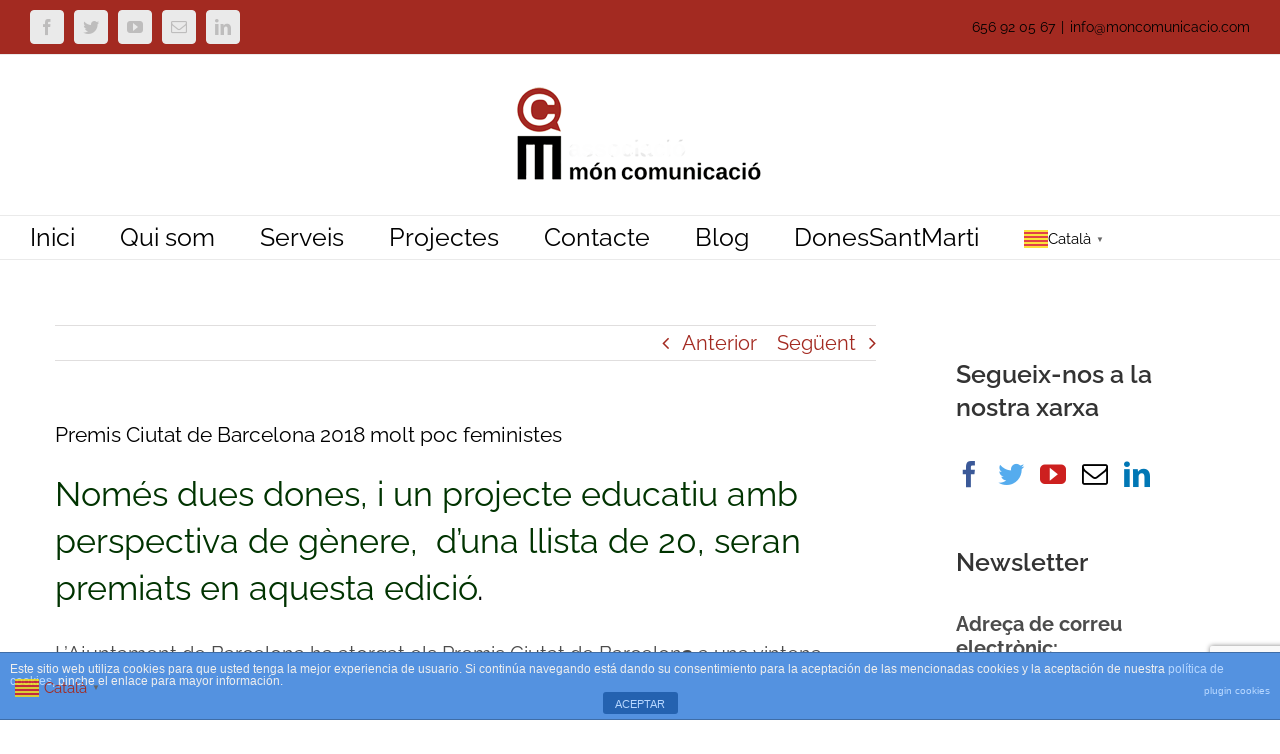

--- FILE ---
content_type: text/html; charset=utf-8
request_url: https://www.google.com/recaptcha/api2/anchor?ar=1&k=6LelD6AUAAAAANECNOM3UgCKM94Zn6kIVuF4Co0U&co=aHR0cHM6Ly9tb25jb211bmljYWNpby5jb206NDQz&hl=en&v=PoyoqOPhxBO7pBk68S4YbpHZ&size=invisible&anchor-ms=20000&execute-ms=30000&cb=wrehcha5y6ge
body_size: 48775
content:
<!DOCTYPE HTML><html dir="ltr" lang="en"><head><meta http-equiv="Content-Type" content="text/html; charset=UTF-8">
<meta http-equiv="X-UA-Compatible" content="IE=edge">
<title>reCAPTCHA</title>
<style type="text/css">
/* cyrillic-ext */
@font-face {
  font-family: 'Roboto';
  font-style: normal;
  font-weight: 400;
  font-stretch: 100%;
  src: url(//fonts.gstatic.com/s/roboto/v48/KFO7CnqEu92Fr1ME7kSn66aGLdTylUAMa3GUBHMdazTgWw.woff2) format('woff2');
  unicode-range: U+0460-052F, U+1C80-1C8A, U+20B4, U+2DE0-2DFF, U+A640-A69F, U+FE2E-FE2F;
}
/* cyrillic */
@font-face {
  font-family: 'Roboto';
  font-style: normal;
  font-weight: 400;
  font-stretch: 100%;
  src: url(//fonts.gstatic.com/s/roboto/v48/KFO7CnqEu92Fr1ME7kSn66aGLdTylUAMa3iUBHMdazTgWw.woff2) format('woff2');
  unicode-range: U+0301, U+0400-045F, U+0490-0491, U+04B0-04B1, U+2116;
}
/* greek-ext */
@font-face {
  font-family: 'Roboto';
  font-style: normal;
  font-weight: 400;
  font-stretch: 100%;
  src: url(//fonts.gstatic.com/s/roboto/v48/KFO7CnqEu92Fr1ME7kSn66aGLdTylUAMa3CUBHMdazTgWw.woff2) format('woff2');
  unicode-range: U+1F00-1FFF;
}
/* greek */
@font-face {
  font-family: 'Roboto';
  font-style: normal;
  font-weight: 400;
  font-stretch: 100%;
  src: url(//fonts.gstatic.com/s/roboto/v48/KFO7CnqEu92Fr1ME7kSn66aGLdTylUAMa3-UBHMdazTgWw.woff2) format('woff2');
  unicode-range: U+0370-0377, U+037A-037F, U+0384-038A, U+038C, U+038E-03A1, U+03A3-03FF;
}
/* math */
@font-face {
  font-family: 'Roboto';
  font-style: normal;
  font-weight: 400;
  font-stretch: 100%;
  src: url(//fonts.gstatic.com/s/roboto/v48/KFO7CnqEu92Fr1ME7kSn66aGLdTylUAMawCUBHMdazTgWw.woff2) format('woff2');
  unicode-range: U+0302-0303, U+0305, U+0307-0308, U+0310, U+0312, U+0315, U+031A, U+0326-0327, U+032C, U+032F-0330, U+0332-0333, U+0338, U+033A, U+0346, U+034D, U+0391-03A1, U+03A3-03A9, U+03B1-03C9, U+03D1, U+03D5-03D6, U+03F0-03F1, U+03F4-03F5, U+2016-2017, U+2034-2038, U+203C, U+2040, U+2043, U+2047, U+2050, U+2057, U+205F, U+2070-2071, U+2074-208E, U+2090-209C, U+20D0-20DC, U+20E1, U+20E5-20EF, U+2100-2112, U+2114-2115, U+2117-2121, U+2123-214F, U+2190, U+2192, U+2194-21AE, U+21B0-21E5, U+21F1-21F2, U+21F4-2211, U+2213-2214, U+2216-22FF, U+2308-230B, U+2310, U+2319, U+231C-2321, U+2336-237A, U+237C, U+2395, U+239B-23B7, U+23D0, U+23DC-23E1, U+2474-2475, U+25AF, U+25B3, U+25B7, U+25BD, U+25C1, U+25CA, U+25CC, U+25FB, U+266D-266F, U+27C0-27FF, U+2900-2AFF, U+2B0E-2B11, U+2B30-2B4C, U+2BFE, U+3030, U+FF5B, U+FF5D, U+1D400-1D7FF, U+1EE00-1EEFF;
}
/* symbols */
@font-face {
  font-family: 'Roboto';
  font-style: normal;
  font-weight: 400;
  font-stretch: 100%;
  src: url(//fonts.gstatic.com/s/roboto/v48/KFO7CnqEu92Fr1ME7kSn66aGLdTylUAMaxKUBHMdazTgWw.woff2) format('woff2');
  unicode-range: U+0001-000C, U+000E-001F, U+007F-009F, U+20DD-20E0, U+20E2-20E4, U+2150-218F, U+2190, U+2192, U+2194-2199, U+21AF, U+21E6-21F0, U+21F3, U+2218-2219, U+2299, U+22C4-22C6, U+2300-243F, U+2440-244A, U+2460-24FF, U+25A0-27BF, U+2800-28FF, U+2921-2922, U+2981, U+29BF, U+29EB, U+2B00-2BFF, U+4DC0-4DFF, U+FFF9-FFFB, U+10140-1018E, U+10190-1019C, U+101A0, U+101D0-101FD, U+102E0-102FB, U+10E60-10E7E, U+1D2C0-1D2D3, U+1D2E0-1D37F, U+1F000-1F0FF, U+1F100-1F1AD, U+1F1E6-1F1FF, U+1F30D-1F30F, U+1F315, U+1F31C, U+1F31E, U+1F320-1F32C, U+1F336, U+1F378, U+1F37D, U+1F382, U+1F393-1F39F, U+1F3A7-1F3A8, U+1F3AC-1F3AF, U+1F3C2, U+1F3C4-1F3C6, U+1F3CA-1F3CE, U+1F3D4-1F3E0, U+1F3ED, U+1F3F1-1F3F3, U+1F3F5-1F3F7, U+1F408, U+1F415, U+1F41F, U+1F426, U+1F43F, U+1F441-1F442, U+1F444, U+1F446-1F449, U+1F44C-1F44E, U+1F453, U+1F46A, U+1F47D, U+1F4A3, U+1F4B0, U+1F4B3, U+1F4B9, U+1F4BB, U+1F4BF, U+1F4C8-1F4CB, U+1F4D6, U+1F4DA, U+1F4DF, U+1F4E3-1F4E6, U+1F4EA-1F4ED, U+1F4F7, U+1F4F9-1F4FB, U+1F4FD-1F4FE, U+1F503, U+1F507-1F50B, U+1F50D, U+1F512-1F513, U+1F53E-1F54A, U+1F54F-1F5FA, U+1F610, U+1F650-1F67F, U+1F687, U+1F68D, U+1F691, U+1F694, U+1F698, U+1F6AD, U+1F6B2, U+1F6B9-1F6BA, U+1F6BC, U+1F6C6-1F6CF, U+1F6D3-1F6D7, U+1F6E0-1F6EA, U+1F6F0-1F6F3, U+1F6F7-1F6FC, U+1F700-1F7FF, U+1F800-1F80B, U+1F810-1F847, U+1F850-1F859, U+1F860-1F887, U+1F890-1F8AD, U+1F8B0-1F8BB, U+1F8C0-1F8C1, U+1F900-1F90B, U+1F93B, U+1F946, U+1F984, U+1F996, U+1F9E9, U+1FA00-1FA6F, U+1FA70-1FA7C, U+1FA80-1FA89, U+1FA8F-1FAC6, U+1FACE-1FADC, U+1FADF-1FAE9, U+1FAF0-1FAF8, U+1FB00-1FBFF;
}
/* vietnamese */
@font-face {
  font-family: 'Roboto';
  font-style: normal;
  font-weight: 400;
  font-stretch: 100%;
  src: url(//fonts.gstatic.com/s/roboto/v48/KFO7CnqEu92Fr1ME7kSn66aGLdTylUAMa3OUBHMdazTgWw.woff2) format('woff2');
  unicode-range: U+0102-0103, U+0110-0111, U+0128-0129, U+0168-0169, U+01A0-01A1, U+01AF-01B0, U+0300-0301, U+0303-0304, U+0308-0309, U+0323, U+0329, U+1EA0-1EF9, U+20AB;
}
/* latin-ext */
@font-face {
  font-family: 'Roboto';
  font-style: normal;
  font-weight: 400;
  font-stretch: 100%;
  src: url(//fonts.gstatic.com/s/roboto/v48/KFO7CnqEu92Fr1ME7kSn66aGLdTylUAMa3KUBHMdazTgWw.woff2) format('woff2');
  unicode-range: U+0100-02BA, U+02BD-02C5, U+02C7-02CC, U+02CE-02D7, U+02DD-02FF, U+0304, U+0308, U+0329, U+1D00-1DBF, U+1E00-1E9F, U+1EF2-1EFF, U+2020, U+20A0-20AB, U+20AD-20C0, U+2113, U+2C60-2C7F, U+A720-A7FF;
}
/* latin */
@font-face {
  font-family: 'Roboto';
  font-style: normal;
  font-weight: 400;
  font-stretch: 100%;
  src: url(//fonts.gstatic.com/s/roboto/v48/KFO7CnqEu92Fr1ME7kSn66aGLdTylUAMa3yUBHMdazQ.woff2) format('woff2');
  unicode-range: U+0000-00FF, U+0131, U+0152-0153, U+02BB-02BC, U+02C6, U+02DA, U+02DC, U+0304, U+0308, U+0329, U+2000-206F, U+20AC, U+2122, U+2191, U+2193, U+2212, U+2215, U+FEFF, U+FFFD;
}
/* cyrillic-ext */
@font-face {
  font-family: 'Roboto';
  font-style: normal;
  font-weight: 500;
  font-stretch: 100%;
  src: url(//fonts.gstatic.com/s/roboto/v48/KFO7CnqEu92Fr1ME7kSn66aGLdTylUAMa3GUBHMdazTgWw.woff2) format('woff2');
  unicode-range: U+0460-052F, U+1C80-1C8A, U+20B4, U+2DE0-2DFF, U+A640-A69F, U+FE2E-FE2F;
}
/* cyrillic */
@font-face {
  font-family: 'Roboto';
  font-style: normal;
  font-weight: 500;
  font-stretch: 100%;
  src: url(//fonts.gstatic.com/s/roboto/v48/KFO7CnqEu92Fr1ME7kSn66aGLdTylUAMa3iUBHMdazTgWw.woff2) format('woff2');
  unicode-range: U+0301, U+0400-045F, U+0490-0491, U+04B0-04B1, U+2116;
}
/* greek-ext */
@font-face {
  font-family: 'Roboto';
  font-style: normal;
  font-weight: 500;
  font-stretch: 100%;
  src: url(//fonts.gstatic.com/s/roboto/v48/KFO7CnqEu92Fr1ME7kSn66aGLdTylUAMa3CUBHMdazTgWw.woff2) format('woff2');
  unicode-range: U+1F00-1FFF;
}
/* greek */
@font-face {
  font-family: 'Roboto';
  font-style: normal;
  font-weight: 500;
  font-stretch: 100%;
  src: url(//fonts.gstatic.com/s/roboto/v48/KFO7CnqEu92Fr1ME7kSn66aGLdTylUAMa3-UBHMdazTgWw.woff2) format('woff2');
  unicode-range: U+0370-0377, U+037A-037F, U+0384-038A, U+038C, U+038E-03A1, U+03A3-03FF;
}
/* math */
@font-face {
  font-family: 'Roboto';
  font-style: normal;
  font-weight: 500;
  font-stretch: 100%;
  src: url(//fonts.gstatic.com/s/roboto/v48/KFO7CnqEu92Fr1ME7kSn66aGLdTylUAMawCUBHMdazTgWw.woff2) format('woff2');
  unicode-range: U+0302-0303, U+0305, U+0307-0308, U+0310, U+0312, U+0315, U+031A, U+0326-0327, U+032C, U+032F-0330, U+0332-0333, U+0338, U+033A, U+0346, U+034D, U+0391-03A1, U+03A3-03A9, U+03B1-03C9, U+03D1, U+03D5-03D6, U+03F0-03F1, U+03F4-03F5, U+2016-2017, U+2034-2038, U+203C, U+2040, U+2043, U+2047, U+2050, U+2057, U+205F, U+2070-2071, U+2074-208E, U+2090-209C, U+20D0-20DC, U+20E1, U+20E5-20EF, U+2100-2112, U+2114-2115, U+2117-2121, U+2123-214F, U+2190, U+2192, U+2194-21AE, U+21B0-21E5, U+21F1-21F2, U+21F4-2211, U+2213-2214, U+2216-22FF, U+2308-230B, U+2310, U+2319, U+231C-2321, U+2336-237A, U+237C, U+2395, U+239B-23B7, U+23D0, U+23DC-23E1, U+2474-2475, U+25AF, U+25B3, U+25B7, U+25BD, U+25C1, U+25CA, U+25CC, U+25FB, U+266D-266F, U+27C0-27FF, U+2900-2AFF, U+2B0E-2B11, U+2B30-2B4C, U+2BFE, U+3030, U+FF5B, U+FF5D, U+1D400-1D7FF, U+1EE00-1EEFF;
}
/* symbols */
@font-face {
  font-family: 'Roboto';
  font-style: normal;
  font-weight: 500;
  font-stretch: 100%;
  src: url(//fonts.gstatic.com/s/roboto/v48/KFO7CnqEu92Fr1ME7kSn66aGLdTylUAMaxKUBHMdazTgWw.woff2) format('woff2');
  unicode-range: U+0001-000C, U+000E-001F, U+007F-009F, U+20DD-20E0, U+20E2-20E4, U+2150-218F, U+2190, U+2192, U+2194-2199, U+21AF, U+21E6-21F0, U+21F3, U+2218-2219, U+2299, U+22C4-22C6, U+2300-243F, U+2440-244A, U+2460-24FF, U+25A0-27BF, U+2800-28FF, U+2921-2922, U+2981, U+29BF, U+29EB, U+2B00-2BFF, U+4DC0-4DFF, U+FFF9-FFFB, U+10140-1018E, U+10190-1019C, U+101A0, U+101D0-101FD, U+102E0-102FB, U+10E60-10E7E, U+1D2C0-1D2D3, U+1D2E0-1D37F, U+1F000-1F0FF, U+1F100-1F1AD, U+1F1E6-1F1FF, U+1F30D-1F30F, U+1F315, U+1F31C, U+1F31E, U+1F320-1F32C, U+1F336, U+1F378, U+1F37D, U+1F382, U+1F393-1F39F, U+1F3A7-1F3A8, U+1F3AC-1F3AF, U+1F3C2, U+1F3C4-1F3C6, U+1F3CA-1F3CE, U+1F3D4-1F3E0, U+1F3ED, U+1F3F1-1F3F3, U+1F3F5-1F3F7, U+1F408, U+1F415, U+1F41F, U+1F426, U+1F43F, U+1F441-1F442, U+1F444, U+1F446-1F449, U+1F44C-1F44E, U+1F453, U+1F46A, U+1F47D, U+1F4A3, U+1F4B0, U+1F4B3, U+1F4B9, U+1F4BB, U+1F4BF, U+1F4C8-1F4CB, U+1F4D6, U+1F4DA, U+1F4DF, U+1F4E3-1F4E6, U+1F4EA-1F4ED, U+1F4F7, U+1F4F9-1F4FB, U+1F4FD-1F4FE, U+1F503, U+1F507-1F50B, U+1F50D, U+1F512-1F513, U+1F53E-1F54A, U+1F54F-1F5FA, U+1F610, U+1F650-1F67F, U+1F687, U+1F68D, U+1F691, U+1F694, U+1F698, U+1F6AD, U+1F6B2, U+1F6B9-1F6BA, U+1F6BC, U+1F6C6-1F6CF, U+1F6D3-1F6D7, U+1F6E0-1F6EA, U+1F6F0-1F6F3, U+1F6F7-1F6FC, U+1F700-1F7FF, U+1F800-1F80B, U+1F810-1F847, U+1F850-1F859, U+1F860-1F887, U+1F890-1F8AD, U+1F8B0-1F8BB, U+1F8C0-1F8C1, U+1F900-1F90B, U+1F93B, U+1F946, U+1F984, U+1F996, U+1F9E9, U+1FA00-1FA6F, U+1FA70-1FA7C, U+1FA80-1FA89, U+1FA8F-1FAC6, U+1FACE-1FADC, U+1FADF-1FAE9, U+1FAF0-1FAF8, U+1FB00-1FBFF;
}
/* vietnamese */
@font-face {
  font-family: 'Roboto';
  font-style: normal;
  font-weight: 500;
  font-stretch: 100%;
  src: url(//fonts.gstatic.com/s/roboto/v48/KFO7CnqEu92Fr1ME7kSn66aGLdTylUAMa3OUBHMdazTgWw.woff2) format('woff2');
  unicode-range: U+0102-0103, U+0110-0111, U+0128-0129, U+0168-0169, U+01A0-01A1, U+01AF-01B0, U+0300-0301, U+0303-0304, U+0308-0309, U+0323, U+0329, U+1EA0-1EF9, U+20AB;
}
/* latin-ext */
@font-face {
  font-family: 'Roboto';
  font-style: normal;
  font-weight: 500;
  font-stretch: 100%;
  src: url(//fonts.gstatic.com/s/roboto/v48/KFO7CnqEu92Fr1ME7kSn66aGLdTylUAMa3KUBHMdazTgWw.woff2) format('woff2');
  unicode-range: U+0100-02BA, U+02BD-02C5, U+02C7-02CC, U+02CE-02D7, U+02DD-02FF, U+0304, U+0308, U+0329, U+1D00-1DBF, U+1E00-1E9F, U+1EF2-1EFF, U+2020, U+20A0-20AB, U+20AD-20C0, U+2113, U+2C60-2C7F, U+A720-A7FF;
}
/* latin */
@font-face {
  font-family: 'Roboto';
  font-style: normal;
  font-weight: 500;
  font-stretch: 100%;
  src: url(//fonts.gstatic.com/s/roboto/v48/KFO7CnqEu92Fr1ME7kSn66aGLdTylUAMa3yUBHMdazQ.woff2) format('woff2');
  unicode-range: U+0000-00FF, U+0131, U+0152-0153, U+02BB-02BC, U+02C6, U+02DA, U+02DC, U+0304, U+0308, U+0329, U+2000-206F, U+20AC, U+2122, U+2191, U+2193, U+2212, U+2215, U+FEFF, U+FFFD;
}
/* cyrillic-ext */
@font-face {
  font-family: 'Roboto';
  font-style: normal;
  font-weight: 900;
  font-stretch: 100%;
  src: url(//fonts.gstatic.com/s/roboto/v48/KFO7CnqEu92Fr1ME7kSn66aGLdTylUAMa3GUBHMdazTgWw.woff2) format('woff2');
  unicode-range: U+0460-052F, U+1C80-1C8A, U+20B4, U+2DE0-2DFF, U+A640-A69F, U+FE2E-FE2F;
}
/* cyrillic */
@font-face {
  font-family: 'Roboto';
  font-style: normal;
  font-weight: 900;
  font-stretch: 100%;
  src: url(//fonts.gstatic.com/s/roboto/v48/KFO7CnqEu92Fr1ME7kSn66aGLdTylUAMa3iUBHMdazTgWw.woff2) format('woff2');
  unicode-range: U+0301, U+0400-045F, U+0490-0491, U+04B0-04B1, U+2116;
}
/* greek-ext */
@font-face {
  font-family: 'Roboto';
  font-style: normal;
  font-weight: 900;
  font-stretch: 100%;
  src: url(//fonts.gstatic.com/s/roboto/v48/KFO7CnqEu92Fr1ME7kSn66aGLdTylUAMa3CUBHMdazTgWw.woff2) format('woff2');
  unicode-range: U+1F00-1FFF;
}
/* greek */
@font-face {
  font-family: 'Roboto';
  font-style: normal;
  font-weight: 900;
  font-stretch: 100%;
  src: url(//fonts.gstatic.com/s/roboto/v48/KFO7CnqEu92Fr1ME7kSn66aGLdTylUAMa3-UBHMdazTgWw.woff2) format('woff2');
  unicode-range: U+0370-0377, U+037A-037F, U+0384-038A, U+038C, U+038E-03A1, U+03A3-03FF;
}
/* math */
@font-face {
  font-family: 'Roboto';
  font-style: normal;
  font-weight: 900;
  font-stretch: 100%;
  src: url(//fonts.gstatic.com/s/roboto/v48/KFO7CnqEu92Fr1ME7kSn66aGLdTylUAMawCUBHMdazTgWw.woff2) format('woff2');
  unicode-range: U+0302-0303, U+0305, U+0307-0308, U+0310, U+0312, U+0315, U+031A, U+0326-0327, U+032C, U+032F-0330, U+0332-0333, U+0338, U+033A, U+0346, U+034D, U+0391-03A1, U+03A3-03A9, U+03B1-03C9, U+03D1, U+03D5-03D6, U+03F0-03F1, U+03F4-03F5, U+2016-2017, U+2034-2038, U+203C, U+2040, U+2043, U+2047, U+2050, U+2057, U+205F, U+2070-2071, U+2074-208E, U+2090-209C, U+20D0-20DC, U+20E1, U+20E5-20EF, U+2100-2112, U+2114-2115, U+2117-2121, U+2123-214F, U+2190, U+2192, U+2194-21AE, U+21B0-21E5, U+21F1-21F2, U+21F4-2211, U+2213-2214, U+2216-22FF, U+2308-230B, U+2310, U+2319, U+231C-2321, U+2336-237A, U+237C, U+2395, U+239B-23B7, U+23D0, U+23DC-23E1, U+2474-2475, U+25AF, U+25B3, U+25B7, U+25BD, U+25C1, U+25CA, U+25CC, U+25FB, U+266D-266F, U+27C0-27FF, U+2900-2AFF, U+2B0E-2B11, U+2B30-2B4C, U+2BFE, U+3030, U+FF5B, U+FF5D, U+1D400-1D7FF, U+1EE00-1EEFF;
}
/* symbols */
@font-face {
  font-family: 'Roboto';
  font-style: normal;
  font-weight: 900;
  font-stretch: 100%;
  src: url(//fonts.gstatic.com/s/roboto/v48/KFO7CnqEu92Fr1ME7kSn66aGLdTylUAMaxKUBHMdazTgWw.woff2) format('woff2');
  unicode-range: U+0001-000C, U+000E-001F, U+007F-009F, U+20DD-20E0, U+20E2-20E4, U+2150-218F, U+2190, U+2192, U+2194-2199, U+21AF, U+21E6-21F0, U+21F3, U+2218-2219, U+2299, U+22C4-22C6, U+2300-243F, U+2440-244A, U+2460-24FF, U+25A0-27BF, U+2800-28FF, U+2921-2922, U+2981, U+29BF, U+29EB, U+2B00-2BFF, U+4DC0-4DFF, U+FFF9-FFFB, U+10140-1018E, U+10190-1019C, U+101A0, U+101D0-101FD, U+102E0-102FB, U+10E60-10E7E, U+1D2C0-1D2D3, U+1D2E0-1D37F, U+1F000-1F0FF, U+1F100-1F1AD, U+1F1E6-1F1FF, U+1F30D-1F30F, U+1F315, U+1F31C, U+1F31E, U+1F320-1F32C, U+1F336, U+1F378, U+1F37D, U+1F382, U+1F393-1F39F, U+1F3A7-1F3A8, U+1F3AC-1F3AF, U+1F3C2, U+1F3C4-1F3C6, U+1F3CA-1F3CE, U+1F3D4-1F3E0, U+1F3ED, U+1F3F1-1F3F3, U+1F3F5-1F3F7, U+1F408, U+1F415, U+1F41F, U+1F426, U+1F43F, U+1F441-1F442, U+1F444, U+1F446-1F449, U+1F44C-1F44E, U+1F453, U+1F46A, U+1F47D, U+1F4A3, U+1F4B0, U+1F4B3, U+1F4B9, U+1F4BB, U+1F4BF, U+1F4C8-1F4CB, U+1F4D6, U+1F4DA, U+1F4DF, U+1F4E3-1F4E6, U+1F4EA-1F4ED, U+1F4F7, U+1F4F9-1F4FB, U+1F4FD-1F4FE, U+1F503, U+1F507-1F50B, U+1F50D, U+1F512-1F513, U+1F53E-1F54A, U+1F54F-1F5FA, U+1F610, U+1F650-1F67F, U+1F687, U+1F68D, U+1F691, U+1F694, U+1F698, U+1F6AD, U+1F6B2, U+1F6B9-1F6BA, U+1F6BC, U+1F6C6-1F6CF, U+1F6D3-1F6D7, U+1F6E0-1F6EA, U+1F6F0-1F6F3, U+1F6F7-1F6FC, U+1F700-1F7FF, U+1F800-1F80B, U+1F810-1F847, U+1F850-1F859, U+1F860-1F887, U+1F890-1F8AD, U+1F8B0-1F8BB, U+1F8C0-1F8C1, U+1F900-1F90B, U+1F93B, U+1F946, U+1F984, U+1F996, U+1F9E9, U+1FA00-1FA6F, U+1FA70-1FA7C, U+1FA80-1FA89, U+1FA8F-1FAC6, U+1FACE-1FADC, U+1FADF-1FAE9, U+1FAF0-1FAF8, U+1FB00-1FBFF;
}
/* vietnamese */
@font-face {
  font-family: 'Roboto';
  font-style: normal;
  font-weight: 900;
  font-stretch: 100%;
  src: url(//fonts.gstatic.com/s/roboto/v48/KFO7CnqEu92Fr1ME7kSn66aGLdTylUAMa3OUBHMdazTgWw.woff2) format('woff2');
  unicode-range: U+0102-0103, U+0110-0111, U+0128-0129, U+0168-0169, U+01A0-01A1, U+01AF-01B0, U+0300-0301, U+0303-0304, U+0308-0309, U+0323, U+0329, U+1EA0-1EF9, U+20AB;
}
/* latin-ext */
@font-face {
  font-family: 'Roboto';
  font-style: normal;
  font-weight: 900;
  font-stretch: 100%;
  src: url(//fonts.gstatic.com/s/roboto/v48/KFO7CnqEu92Fr1ME7kSn66aGLdTylUAMa3KUBHMdazTgWw.woff2) format('woff2');
  unicode-range: U+0100-02BA, U+02BD-02C5, U+02C7-02CC, U+02CE-02D7, U+02DD-02FF, U+0304, U+0308, U+0329, U+1D00-1DBF, U+1E00-1E9F, U+1EF2-1EFF, U+2020, U+20A0-20AB, U+20AD-20C0, U+2113, U+2C60-2C7F, U+A720-A7FF;
}
/* latin */
@font-face {
  font-family: 'Roboto';
  font-style: normal;
  font-weight: 900;
  font-stretch: 100%;
  src: url(//fonts.gstatic.com/s/roboto/v48/KFO7CnqEu92Fr1ME7kSn66aGLdTylUAMa3yUBHMdazQ.woff2) format('woff2');
  unicode-range: U+0000-00FF, U+0131, U+0152-0153, U+02BB-02BC, U+02C6, U+02DA, U+02DC, U+0304, U+0308, U+0329, U+2000-206F, U+20AC, U+2122, U+2191, U+2193, U+2212, U+2215, U+FEFF, U+FFFD;
}

</style>
<link rel="stylesheet" type="text/css" href="https://www.gstatic.com/recaptcha/releases/PoyoqOPhxBO7pBk68S4YbpHZ/styles__ltr.css">
<script nonce="KaeHPVQ-CagknFG8IfezeA" type="text/javascript">window['__recaptcha_api'] = 'https://www.google.com/recaptcha/api2/';</script>
<script type="text/javascript" src="https://www.gstatic.com/recaptcha/releases/PoyoqOPhxBO7pBk68S4YbpHZ/recaptcha__en.js" nonce="KaeHPVQ-CagknFG8IfezeA">
      
    </script></head>
<body><div id="rc-anchor-alert" class="rc-anchor-alert"></div>
<input type="hidden" id="recaptcha-token" value="[base64]">
<script type="text/javascript" nonce="KaeHPVQ-CagknFG8IfezeA">
      recaptcha.anchor.Main.init("[\x22ainput\x22,[\x22bgdata\x22,\x22\x22,\[base64]/[base64]/[base64]/bmV3IHJbeF0oY1swXSk6RT09Mj9uZXcgclt4XShjWzBdLGNbMV0pOkU9PTM/bmV3IHJbeF0oY1swXSxjWzFdLGNbMl0pOkU9PTQ/[base64]/[base64]/[base64]/[base64]/[base64]/[base64]/[base64]/[base64]\x22,\[base64]\x22,\x22w75hwqfDlsOaS8OXw5rDisOyYMOvd8O8Y8KwwpXDrHDDrCUDWh8fwpXCl8K/J8Kbw4zCi8KmOE4RR11VNMO/d0jDlsOTAH7Ck1sDRMKIwpHDpsOFw65qe8K4A8KXwqEOw7wbTzTCqsOVw6rCnMK8SBodw7oRw47ChcKUVcKeJcOlT8K/[base64]/DnlVNW8Kzw5nDhcOfBcK4w59lG0E4HcO/wp/CugTDpD7ChsOoeUNswp4NwpZjXcKsegzCosOOw77CpCvCp0pBw6PDjknDrB7CgRVFwpvDr8OowpcGw6kFXcKyKGrClsKAAMOhwrHDqQkQwqPDisKBARIcRMOhMFwNQMOlX3XDl8KZw4vDrGtGDwoOw4vCgMOZw4RVwpnDnlrCkCh/w7zCrBlQwrgEZiUlY1XCk8K/w6rClcKuw7IIHDHCpxRqwolhKsKbc8K1wrTCkBQFQyrCi27DkGcJw6kLw5nDqCtDSHtRD8Kww4pMw6towrIYw7fDrSDCrSnChsKKwq/DlQI/ZsKjwoHDjxkBVsO7w47DjMKHw6vDom/CgVNUc8OfFcKnGMKLw4fDn8K9NRl4wpzCtsO/dm4HKcKRFwHCvWgswoRCUWlCaMOhT2nDk03CtcOoFsOVeSLClFIWecKscsKFw4LCrlZWRcOSwpLCiMKew6fDnhhzw6JwD8O8w44XPXfDox1gGXJLw7smwpQVaMOuKjdTbcKqfUfDj0g1WsOyw6Mkw4HCocOdZsKow4TDgMKywrsrBTvCm8K2wrDCql/CvGgIwrI8w7diw57DjmrCpMOdHcKrw6I8BMKpZcKdwql4FcOXw4dbw77Dt8Knw7DCvxDCsURuVMOTw780LjrCjMKZKMKgQMOMXjENIWLCn8OmWTQtfMOaaMOkw5p+OEbDtnUgMCR8wrRNw7wzfcKDYcOGw4vDhj/CiHxNQHrDnBbDvMK2OsKZfxIuw5o5cRvCpVBuwr4gw7nDp8KGChXCmGfDvMKod8K6bcOuw4gZccOmDMKHTGfCvwFKKcOhwr/[base64]/CtzYqw6U6KifDqMKJwprDl8KDwqLDmhJHw5HCrMO5MMO4w6dow4IJG8KWw7pTPMKCwqzDqUDCo8KRw6HCoi8oMcOLwrB4CQDDqMK7NG7Dr8O/OVlRXyrDkWPCqFZ1w7UdeMKAZ8O3w4/CocKaKXPDlsOswqHDv8KUw7dew6RrR8K1wo/CvsK2wpvDkxHCoMOeAA5yElHDusOSw6E5PTlLwoLDhGMrX8KMw69NZcK2WhTCpnXCmDvDvhBKVG3CusOywq0SHMOyCRLCjMKEE296w47DoMKawoXDmmPDo1oMw5okW8KyP8KdTR9NwpjDslPCm8OrEnHDmWFvwrvDucKGwqApO8O+XVrCl8OwaVjCrHVAR8Ond8K/wqHChMKVWsKBbcKWCXIpwo/CssK5wo3Dl8K9ICPDucOrw5FzB8KOw7jDqMKkw7dmE0/CrsKZE0odfAzCmMOrw57Cl8K/Gxhxb8O1IMKWwoYFwoZEI3DDo8O3wqMTwpPCl3zDkWPDt8OTX8KKZRA/[base64]/Cp0hkKcKUDsKhWsOHBMOARcOxw4MpJ11LFxfCjcOLTi/DkMKQw73DvjvCvsOIw4pWfynDkUXCgFdTwq8qVsKba8OMwpNcCVIjRMOkwqleCcKUTTHDqgvDnQEHIT8aZMKSwppSUsKbwoBjwrlBw7rCrn5Xwo59STXDt8ODSMOPHArDtzlbJmPDkVXCqsOJfcOuYBYkRVHDu8ONwrDDgwrCsQMbwo/ClgrClMKbw4jDtMObFsOZw5/Ds8KkQgQPP8Ouw5fDuXwowqjDuU3DtcKmG1/[base64]/CqyJmZcKfwqfCkcOIw7NZwqrDgTnDkH9dDzsRZWHDq8KOw6VFQ2MZwq7DssKWw4jCoEnDmsOkRkAbwrvDnEByA8KQwpXCpsODLsKmFsOYwpnDuEgDHn/[base64]/DhG3DulTDvBLDjSvChELDlRM1UHfDmz0ZRQdGF8KBOS/Dh8O9wqHDpsKWwpZCwoc6wrTDpRLCtklFN8KQIA9vcgnDjMKkKxrDo8OWw6zDlDBDOUjCkMKtwp5tf8Kaw4E/[base64]/CrMK1FMOkw4nCiMKmME1owpANMB9sw54Gw5fDlsKTwoDCkS7CsMOpw6AJXcKBVGvCoMKUQ2lxw6XClRzCjsOqEsKtcAZCKQXDkMO/w6zDoUrCkiLDrsOiwrhAC8OiwqHClBfDjhk8w7AwUcOtw6fDpMO2w7/CgsOJWiDDg8OaFSDCtjt0PMKHwrUILUNfOyM6w4Vvw6cecXY+wr7Do8O/MVvCnR00UsOkQUXDu8KPfMOcwocqKHTDt8KXcW/Cm8K8GE0zJMOdCMKYR8KUw43ClcKSwohLXMKXGsOGwpdeM2PDrcOfenLCu2FOw6MOwrNCHj7CkEt7wpoLcgLCtifCmsOuwqobw61YBsKjKMKqUMOpSsOYw4zDs8Oqw6rCvGFFw4IhKG1tUQcvKsKQW8KPFsKXWsOldQUOw6UZwp/CscOZQ8OgecOrwrBFHcKUwqgiw5rDiMO5wr9awrkYwqjDmBMORzDDkcO5ecKvwqDDk8KQNMOle8OLLWTDksK1w7fCiE5RwqbDksKZKMOvw7w2IcOUw5/CpRpdIXEtwq0xa0/DnXNMw5PCjMKKwrIEwqnDs8OiwrPCmMKSS27CoC3Cti/DhsKpw6ZENcKpfsKhw7R+EzrCrFHCpUQSwq9dHRjCm8KZw4jDrQhzCDpzwq1Ewrt+wr5qPC7Du0fDtWp2wqhlw4UQw419w7XDrXXDm8KnwpDDvMKuVQ89w4zDhxXDtcKVwqTCiDnCvFAufE51w5nCqT/DsB5WAsO+V8Khw68SHsOXw4zClsKVGsOcCHYnLyYsEcKCY8K5wqp4KWHCjMOpwoUCLSI4w6gHeTXCpDfDvFo9w7fDuMKfNyrCiRMobcOyecO/w7LDmgcXw4ZVw57Cozd2LcOfwo7CgMOmwrnDi8KTwopXYMKfwoQrwqvDpjxaeUI7LMKowpbCrsOqwpzCgcOCF21dIXlBVcKWwpVJwrVkwoTDr8O9w6DCh3dPw41twpzDqsOEw7bCj8KZARw/wo9LTxoiw67DphhlwptzwoHDncKWwp9KM1QtacOuwrB0wpgUbBJVYsORw6MXegtgawrDnjbDjBwlw6DCr27DnsOCDU1BZMKSwoXDlTLCtRl7BhvDkMOMwogWwqJkHsK4w5vDnsOWwofDjcO9wp/ChsKIC8OZwrXCuy3CqcKBwr4UcsKtNXBYwonCvMOIw77CpyzDgF9Qw5vCqnMLwqUZw4rDhcK9LQfCgMKYw5dIwp/DmEk9TUnDiX3DncOww5DCh8KjS8Kvw6JzR8Oyw6jCocKvZj/[base64]/ecKZbEvCiU7DkMKqw4UNHWYgTHlow5tCwowywofDjsKNw6LDiQPDqiEOF8KQw5Z5GxjCk8O7wpB9Cy5jwpApcsKvXgLCrR5tw5rCqxTCv1NmSnMPRWDDjDlwwpXDtsOpfCFEFsODwr9weMKrw6LDtk4nSFYcVcOUa8Kowo/[base64]/CuMKHJ8K6LsOCwpkABsKlN8KBw7MrfMK0w77DucO4ZEchwqlbDsOTwqlUw5B4wrTDjiTCmVTDo8Kpw6LCocKFwpTClxHDjsKXw7TCucOEacO4BHsCO1UzNUDClGcnw73CuXvCpsOVJiIDbMKWaSXDvD/CvTjDrMOHHMKZfxTDjsKJfgTCrMO2CMO+Q0/Ci2LDhAXCszF+QcKpwqMkw5rCh8Ktw7/[base64]/CpTBHGcKDTF1SBV/CgsOTwo9VworCqsKAfXLChQhAIsO0w6IDw701w7Y5wqjDs8KfMl3DjsKkw6nCkhLCi8O6XsKzwoQzw77DplvDq8K3LsOGHF5iKMKcwoXDumpMTcKeXsOFw6NUVsOyAjAfPsK0CsOfw4vCmBMfLEksw5/DncO5RUfCrMKWw5fDpRnDuVzDthDCuhILwofCucK+w5rDtTUyMmtdwrhqesKBwpoGwrbDpR7DsRXCp350T2DCmsK2w4rDs8OFSynDvF7CqmHDuwzCi8KxXMKAIsOxwoRuNMKAw4Rca8Ouwo01U8K0wpFEXilIWG/Dq8OPVyrDlyzDpWLChQvDhBEydcKwb1dOw4PCusOzw4lGw64PGMK4dW7DsSjDjsO3w4VpWgDDmsOqwrBiTsODwqbCtcKdYsOMw5bClxgJw4nDjWEkf8OtwrnCu8KJHcKVEMKOw4AiXMOew5h/YsK/wrXDsRXDgsKwK1vDo8K/[base64]/[base64]/[base64]/[base64]/Dqi11w5jDssKPNAbDgsKYwrQTIVvDtDhWw7UowoLCuFcxUMKoYWo2wqlZFMOYwrddwoYdQsKabMKrw7ZDLVTDr1HCucOWIsKsKsOQF8KXw7vCncKwwqg+w4fDq1Mrw7bDqj/Cs3dRw4EZLsORKnzCm8KkwrzDg8OuacKtcsKVMW1rw7AiwooMFMO3w6/DpEfDgyRRFMKQAMKjw7XCr8KUwprDvsK9wqzCscKcbMOrMhgzd8KzLU/[base64]/wqowSyTDgiwFwoXDo38NVMKNa8KRUkfCmcOSO8ObfMK9woFew7DCh1HCisKnCMKmJ8OLwpQnasOMw6xHwoLCnsKZLnQ+fMO9w6dFWcO+RVjDlMKgwpRDQ8KEw5/Cgh3DtQ80w6p3wqJXe8OfesKROhTCh11jd8O8wojDkMKcw4jDtcKEw4LDsg7CrX/Co8KFwrXChcOcwq/Cuy7Cn8K1FcKYZFTDocOywqHDkMOvw6vDhcO6w64WKcK8wpZ6QyQDwoYPwo4oJcKqw5bDt2zDt8KZw7XCjsOyOVpXwpE/wqfCr8KLwoEqF8KGMXXDg8OZwpzCgcOvwozCtSPDvULCmMO1w4nDtsOhw54YwrdiYMOLwr0fwp0PTcOjwoNNA8KEw4MaT8OFwpdww64ww7HCkVXCsCfDoFvCp8OdasKqw5dyw6/DlsO2J8OqPBIxCsK5cxhWScOEM8KDeMO1PcOBwr7DlG7DnsKAw4nChzHDoD5QdhvCqnUXwrNIw7A6wp7CgwfCthvDlMOJTMOPwqZgwojDiMKXw6XDolxoZsKSP8KBw7LDpcOneE41LwTDiy0Xwo/[base64]/CjgjCn8KcLsOvwqfDrw8LUkY2wpzDisKGw5fDqMOIw5DCssK4fAZ/w6rDvF3DsMOuwq5yTHLCvMOQXSNhwr3Do8K4w4QUw57CrTN3w7IMwqw3X13DiyQBw7LDh8KtEsKlw5IdOSFzIDXDvMKTGlfCl8OiBk1ewrTCjXFGw5TDncObV8OXw6zDscO0S35yJsOvw6A6XsOOcUomI8Obw5XCjcOawrfDs8KoKcKUwrspBsK3w4/CmgnDjsOzYXLCmCUcwqRcwpzCscOuwoJyaE3DjsOzOzpLOlxDwpLDj01uw6jCpsKEV8OhNVlfw7UyEcKUw4zCksO0wpHCp8O0REFIPyBBA1s0wqPDunNGYcOOwrgjwp5tGMKJCsKZGMKsw6LDrMKONsOywr/Cl8Krw7wMw6Mlw7AqbcKUYxtHw6LDj8OUwo7Cv8OCwqPDmV7CpDXDvMOxwrxIwrjCusKxbcKiwq1XXcKAw7rCkTsSXsKsw6ACwq0Gw53Dl8Klwr58M8KHU8K2wq3DvAnCt3PDvlR/RyUNXVTCtcKQAsOWWmFCFm/DkSFRBi0Dw40UZQfDrCpNfQbChHJXwoMrwqxGF8OwZsOswqHDq8OdbcKfw4NgDwYjOsKZw73DoMOEwp5vw7Enw6rDgsKha8OOwro8FsO7w7k3wqjCvMOHw5BMGsKsK8OgJ8O1w51bwqlZw5BVwrTCghQRw7XCi8Oaw7NFBcK5AgPClcK1fyDCtFrDv8O/wrjDly9+w7TClMOrUMOSWMODwqoOG31lw5nDoMOzw5w1N1PDksKhwrjCt0Q/w5nDh8OgVHjDksOEOR7Dr8KKAjjCvQkgwrnCrgbDulZRw71LVcKmN2lmwoTDgMKtw6rDrMOQw4XDu2EIH8Knw43Ds8K3KU5cw7bDlmNBw63Dm1JSw7fDmcObLEjDmWjCrMK1K1x9w6bCm8Osw7QDwprCmcOZwppgwqnCmMKBDQ5Bfw0NMMO+w7DCtFUqw4FSQA/DssKsYsOhHcKkWRtlw4TDnAEEw6/DkmjDrMK1w5FzfcK8wrtTa8OldMKrw79Uw6XDkMKsByTCtsK9wq7Dj8KYwrrDosOYZQxGw44MaijDksOpw6bDu8Kww7LCpsKrwpHCsTbCmXVHwpjCp8KpGRAFejbDnmdpw4bCnsKOwoPCrn/[base64]/CksOiAQ1HwrDDpB5vw60Sw7tvwqtYVGotwocXw4Rnfw9kUmXDrUTDhcOsdhlNwo8WQS/CnikgfMKHHcOyw5LCiBPCu8KUwoLCgsO/WsOAYDrDjW1Swq7DmVPDo8KHw4oPw4/CpsK1HgrCrAwow5bDhxhKRgnDosOYwo8uw6nDujwdEcKVw6s1wrPDsMKowrjDrFE+wpTCpsOlw7IswqIBKcOMw4rCg8O8FMOoEsKWwoDCrcKjw7BXw7rCmcKWwoxQVcK+OsOkN8OZw5zCuWzCp8OMNHvDmn7CpHIuw5/ClMKEJsKkwql5woxpOmIPw405A8KWwpMYIy10woQywqPCkF3Ct8KrPFoww6HCtRxUL8OOwrHDlMObw6fDp3LDl8OCYDJawo/[base64]/[base64]/XMKWJMOiCMKoGWkJwq8XEcOqVEDDu3fChVPCusOseD3Cjl/[base64]/QUwMLMKVw67Ds8OdIMOlNsOuwrwYLsKMw4vCssKjURx3w7jDsztRVztGw4nCp8KTHMOBfzjCoHVcw59/ZxHDuMOnw41rJmNlBcK1wp8fcsOWDsOCwpU1w4JfZBHCuHhgw5rCtcKbOUAxw5g4w7IpdMKmwqDCjFnDh8KdSsOewrfDtSp4f0TDhsOCwojDunfDu1hlw7VlJzLDncKewqphSsOOPcOkC1VHwpDDgWAjw4pmUE/CiMOMLGBnwrV3w6LDpMORwpc0w63CtcOqZsO/[base64]/BMOlwoTDksO/wpTCujHDsFJlSEDDtMKMVl5Qwr/CuMKfwpRJw7nCi8OzwqTCkFMQU3kzwpQDwpzCjTENw6QYwpgjw5jDjsOYXMKrNsOFwrPCqMOcwqLCkGVEw5TCqsORRSwTLcOBCCDDvw/[base64]/wosgwpFyEMK9wp8WwqnDhGl1wqzCvGg1wqTCrg96ScODw5/DkcKtwrzCpg5/[base64]/DqBLDhSHChTPDt2XDlURPw77DpBjDp8KkHnk1dcKlwpAewqUBw4nCigpnw65iLcKRZjjCrsKgMsOzXXrCsjLDpFUFGTMoXMOMMsOCw7suw50ZN8Oawp3DrUNYIhLDn8Kkwo1XAMOMBTrDmsOhwp/CmMKcwogawr1lXCRMAELDjxnCnnrCk3zClMKpP8OkecOWVWjDjcOcDHvDhCYwYhnDkMOJEsOqwpxQNn0jFcOXacOow7cWbsKCw6zChnkSBh3CnAZPwrQwwofClErDig1Lw7ZBw5/CikLCncKeTMKIwo7ChihowpPDtEpGQcKFcWYawqlSw4YmwoFGwr1HZsOuYsO/[base64]/cB1Uw53CpsO/w4jCisKdw4tww7DDjSMYwrTCjMOIw6HCs8KCXgNeR8OdT2XDgsKjPMORbRrCoj5tw4PCs8OBwp3DkMOQw55QZMObIj3Dh8Oew6Azw47CrT/DtsKRR8KYfMOzRcKrAk16wowVWMO5cDLDjcOiWGHCg2rCgW0UVcO/[base64]/DgcKHw7p8w53CmTjDkFPCuj3ColJYwonDhsOOw50hCcOtw7jCosK6w6U1V8K3wpfCg8K9V8OAS8ONw6IDNDxAw5PDpULDlcKoc8Olw44rwoJvGsK8XsONwqobw6hwUEvDiDxyw4fCuhkPw7csYiTDlcKxw5PDp3/Cjho2aMOeTH/CvMOuwpHDs8KkwrnDtgAFZsKKw58ZYDfDjsOGwpRYbB4zw57DjMKwPsO9wph/[base64]/WWrCuMKawrMywqHCjsK1TsKwwqXCtMOSwoUWRMKOwpYtSSLDjwEHY8K1w7jDosOow7A8XWTDgi7DpMOEU3rCmjVcaMKgDkXDj8Owf8OdAcO1woZcEcO8w5jCgMOywqXDrzV/FhnDnyAsw7FJw7hXHcOmwofDsMO1w4F6w6DDpgU9w4TDnsKtwrzCpUYzwqZnwoFdO8Ktw6XCrwDCsgDCjcOFYMOJw4rDvcKwVcOMw6nCocKnwro8wq8SX0DDu8KdTgZbwqbCqsOjwp3DgMKtwoFXwo/Dn8O1wr8Mw5XCmcOHw6TCtsOxTkocWXrCmMOgJ8KZJx3CsyRoLn/Cs1hjw43CkHLClMOEwq9/woQEeVk4S8Kfw5MHLXB4wo/CjhILw5HDq8OXWSdRwoI5w5nDvMO8RcORw4XDljwMw53DpcKkKSzCgsKew5DClQwbK3Z8w7NzLsK2CQPCsAHCs8KFccKXXsK/wrrDsFLCu8OoWcKgwqvDs8KgOsObwrVlw5vDjytjL8Kkw69AYzHCuWXCksKbw7HDrcKmw755wpfDhQB/PcOdwqJUwqRnw5Qvw57CicKiAcOTwrHDqMKlCEQ1TijDoFJnJsKXwrEfdDYdY0fDtAfDlcKRw7IJMMKfw7E3ScOlw5vDqMKeW8K1w6hpwoRrwq/CukfCiCfDt8OfIsKwW8KJworDtUtoa1EbwrLCmcOSfsOuwrMkHcOnY3TCvsKcw5/DjDzCl8K0wonCg8OqCcOuWBF9RMKFOQ0Bw5RSw7DDmzRKwpNEw49DWgPDlcKWw6NsP8OSwovClg16XcOcw6DDolfCiy8vw7ZHwrAICMONcWoowqfDhcOSE2ZAw7dBw43Cqj8fw4jCrgtFLQ/[base64]/[base64]/w7bDpVd0Sh/[base64]/CtRRGwocxwpx7w7ZZUVvCm8KTwrZjTRx7dlsee2xoacOSXV8dwoBwwq7CpMKrw4c4FW56w4FAI2RXwozDpMO0CRfCiltcLcKmQ0ptIsODw5zDn8K/wrwTF8OfbAM1RcK0XsOvw5s6fsKHFGbCmcKhw6fDv8OwGcKqUSbCncO1w5zDumPCosKzwqIgw5QIwqzDhMKWw6IIPClQScK+w41hw4HCsxJlwoQ/VsK8w50LwqUhOsOhe8K6w4bDlMK2b8KOwq4gwqzDs8O7YR8ZAsOqHgLCocKvwrdfwpkWwpwWw6vCvcOyUcK5woPCssKbwp1iT3TDo8Krw7TCh8KqCQZmw6bCssKXO1/DuMOfwqfDosOhwrPCt8Oww4JNwp/CisKWf8OpbMODBifDk0nDjMKLZzbChcOuwrfDrMKtP0gBOVAbw69twpRpw4tvwroEFWvCqGXDinnCsDo0ScO3ECQxwq0XwoLClxjCtsO2wohIf8KjCwzChxzDnMK+d0rDh0/Ctxl2ZcOTR3MIQ1DDmsO1w4QLwrETecO3w4DCsk/CmcOcw5oiw77CuSLDuxliNjfCiHYIdsO+LsKofMKVecOEKMKAQjvCvsO7JsKtw57Cj8K0GMKowqRnKGDDoGjDgx/Dj8OMw71vcWrCjBzDn1M0wrwGw5VNw4UCdnN2w6o1JcOvwopFwohZQmzCr8OZwqzDoMOtw7NBflnDpk9rPcOoGcKrw7c+w6nCt8OfN8KCw5DCsHnCoiTCpm7DpxTDjMK/V0nDmy80JVzCvsK0wpDCpsKcw7zCh8O/wqTCgxJPSHt/wrbDsA93E1MZHHUZQMOKwo7DkhoXwpfDiWhMwpVaScKYM8OXwqXCncObfBrDh8KTAFs8wrHDt8OVeQ0Iw4d2XcOIwonDr8OHw6MxwpNZwp3Cm8KLNMO1IiY6KMOxwrInwrPCrsK4YMOiwpXDkWbDgsKbQsO/T8KXw5dfw77Dl3JUw4HDksOqw73Dk13CpMOJXsK3HkNhERQxWzNjw6d2XMOcGsOUwpPCvcO7w4zDtAjDpcKxC0rCo1/CvcOhwoFrDGUZwqN+woMcw5LCpsOnwp7DpcKTdcOLDGdGw7UPwqFew4M4w5nDusO2Tz/Ct8KLW0fCgQDDrRnCgsOAwrLCuMOHfMKsUcOBw5o2NsOROsKew5ArJ1PDhV/DssODw7vDhV4eGcKpw6MYSWEMTyUpw6LChVfDoEAiMkbDh2bCmMOqw6XDlsOKw7rCl0twwonDoF/Ds8Oqw7jDjXwWwq56ccOewozDkxoxwofCtMKsw6JfwqHCuGjDhlvDl0XCusOJw5zDhmDDksOXTMKLfnjDjMK7H8KnHjtWc8KYZMOLw4/CisOpdsKCw7DClcKkQsOFw7x6w4vCjcKMw4ZOLE3CvcOQw4pYXsOifXXDt8OlUTDCrhF0ZMO6ATnDlhEPN8KkF8O+McKqVXVtACNFw77Dn2VfwrsbcMK6w7jDjMO0wqhGwqlZw5rCosKYDsKew4l3VF/[base64]/Cj8KVwrg+wqJ/[base64]/OcKcw4h/AxTCpMOOFxNvcCBVWjpjNMOPPifDsQ3Dr18BwpfDkVBQwplHw7PDlV3CjQxhJ07DmsOcfj/Do0cLw6zDsRzCvcKAS8KDPjxdw4rDoRHCmVdnw6TCqsOFCsKQEsOVwq7CvMODfHNrDm7CkcK2IQXDvcKSPcKnRcOJaD/CowVLwqHDnj3ChnvDsiFDwqDDjMKGwpvDjUFQRsKCw7MvcwkAwp90w6ENBMOOw5sVwpUEBC9/wrZhTsKYw77DssOlw64KCsKKw67Dq8OGwpJ+FzPCqcO8acK+bT/[base64]/DncONw5pOeg/DhVxrKVfDs8KKa3xXw7zCqMKmDE5yasKPZUfDpMKlWU7DtcKhw6FbL0ZZF8OvOsKSCA5EMlrCg3nCkj8bw4rDjcKKwo9rVgDCpnN+GsKww5zCum/CqTzDmsOaVcKWwohCFcKxAi9OwqZlXcO1Eyc5woPCu1xtTT1nwqnDk3ohwoEwwr8eUmQgaMO/w5NDw4tBU8KNw7xCBsKbLMOgai7Do8KBfi9CwrrCs8OjVCk4HwrCqcOFw4RtKyIbw5VNwq7DqsKrKMO2w5sxwpbDugbDhMK5wrnDpMO/QsKaQcO+w4LDjMKaS8K7c8KVwobDmRjDiErCsVB3PzLDusObwpXCjS/[base64]/Cl8KOwpPClRQVw5dfwrYsNMOww4YNWB/DpG0Ab2B/CsKPw6bCsy90QwQgwqrCrcKFCsO/[base64]/Dr0F7w7TCuTbDvifDp8OVwptoX2HCs8KcQDtfwooRwoMew73DisKFeQhOwrTCp8Kww50dTyHDg8O3w5DCu01tw4rCk8KyEDJUUcOOPMO+w4HDqhPDicO/wp/CscO4PcOeR8O/JMKbw5rDrWXDqHBAwqvCtRlofANYwoYKUWMfw7vChGfDt8KCMcKMbsO4SMKQwonCk8KDOcOowqLCjsKPQ8OFw7/Cg8KnHRTCli3DsHjDjDYlXSMhwqLDgAXCq8OPw4bCkcOlwr1hKcKLwoxnCGtYwrduw4MOwrvDggcwwqPCvSwlPsORwoHCqsKnT1PCt8OMM8KAKMKtOFMIMmvDqMKYdMKDwph/w67Cix8swrwww4/Cu8K6RW1kQR0kw6DDnivCuE/CsHjChsO0IcKmwqjDgDbDisKSaBzDi15Sw4YhA8KIwqPDh8OJIcOzwo3ChsOoLFXCg0/CkDbCplvDmBoiw7A+XcOjbMKHwpcQXcKTw67CvMKww7NIFlbDmcKEA0BiccO3P8OjTTzCnGjClMO1w40HLx7CkQplw5QBFsOjKnd2wrjCisOWKcKpworCqgVFVMKud18gX8KJdC/DhsKVSXXDh8KLwqxgWcKaw7LDo8OGMWIqcDjDh04US8KGSRrCpsKKw6DDl8OoScKhw4tnfsK2f8KzCnYuABbDiiR5w6YEw43DgcO8JcO/fcKIbCZ1ezvChiAHworCoGnDsntAUEMtw49bQcKhw6VcUwrCqcOWfsKYb8OhN8KRamBDbi3DvlXDu8OkXcK/OcOawrrCpFTCvcORWhY7AFXCo8KGfQ4/[base64]/Cu1w3wpfDtV0sFRMYMMO4J8KoeW8fw5DDinplw4zCrBZADsOCZSjDtMOEwot7wpxzwrF2w4jCkMKsw77DvBXCkhNlw4twEcOgVVPCpsOTHMOsDgDDuwcHw7XCtFHCicObw47CuFNMHCDDpsKzw5tsdMKBwpdqwq/DiRbDmjwcw4Iew5siwpfDoy1Mw54PMsK9UAJGdgDDm8O9OjrCpcO9wrViwot9wq3ClsOGw74pVcOxw6BGWwfDnMK+w4YzwoUFX8OCwokbD8O4wobCqk/Dp0DCicODwqhweX0qw4V1T8K9NGYfwrkAMMKQwojCpmpYPcKaXMKVeMK9S8O3MTHDtWzDisKuScKGD0Jjw7N8JxDDksKkwq0Tb8KbPMO9w5XDvwfClUzDnyx5IsKBEcKfwprDsF7CnTdrbT7DoxInwrxww7l5w6PCrWDDh8OmJD/Dl8OzwqhHHsK+wp7Du3LDvMOKwrgOw6hZV8KmIcOxPsKhOcK8HcO+LX7CtUbCiMOCw6HDuivChjg5w544NEPCs8K0w77Do8KjNkjDjkDDgcKpw7/[base64]/w4vDk8Kow5Z3w5bCjcOJC8OHRsKlIcKNC3hWwoPDhh7Cmw7DoynCll/CucKRC8OgfigELU9oNsO6w4FjwpN/UcKJwofDtjwNK2Y4w63CvUAEQArDoDUjwoLDnioMB8OlNMOswrnCmX9PwqMjw7/[base64]/DusOgwqRzclMSw5AsX1zCl8KwVRs4aFtNcU1FZwNsw65wwpTDsRN3w6gkw7k2wpUdw5A1w4tnwokYw53CtDLCuhlPw63DoUJKBUAaW3EQwpV8KnAMTm/[base64]/MDIgwp0owoVtcDbDrgzDucOTw458w7LDnWAsw7MPwqxpZVzCjcKqw4c2woQWwpcJw453w5R8wpM2dUUVwqPCpQ/[base64]/w6TDo8Kvw4Ypwq7DlUXCh2nCqiDDvnp2MAnCiMKJw69+AcK4PFV+w6ISw60QwqbDpw8NFMOQw4vDgsOvwoHDn8KgNMKUHsOaDcOYN8KlPsKlw5nCkMOjSsKwYGFNwr/CssO7OsKQW8K/bGbDswnCkcOOwpDDqcOPJDNxw47DqcOCwq0iw6nCo8OswqTDg8KZCn/[base64]/CpsK9UGnCpsOkZwY/N1YFw7vDlsKzecK1aALCsMOAMzFrYn0/w70fXcK0wr7CpsOOwo5WX8O/OFcVwpbCsRxZbsK9wpXCgFkWbDBKw43DqsOmcMODwqXCsSV7O8KkGVnCsnPDp3Amw4x3M8OIc8Krw4LDoSrCnU8dMcKqw7NNZsOswrrDvMK5wohcBl0gwp/CqMO5QA9HSCLDkQUNMMO1KsKjegBtw57CoBrDm8KoYMK3XcK4JMKJUcKSLcOLwoF8wrpeDS7DphQBD0/DtgnDhCcDwqUvDSJPWiIIGy/[base64]/[base64]/wroGw5DCszcVHcK/[base64]/w7pcVcKqaW98wqJwM8KBw5bDoBQbA09BbR0Sw4bDosKvw5oabMKtFBUXfjIuIcKRJwUBMQFaVlcKwpQYe8Obw5F0wqnCkcObwo5sRRsWPsOKw7wmwq/Dn8OGHsO0fcOAwozCr8KNMQsbwpnCoMOXPcKcQsKMwojCtcOIw65+T1EefsOpWw94AnkqwrXCvMOoKxZ5dlVxDcKbw4hQwrhqw7YKwoYQwrDClWYsVsKWw4IFB8OmwrfCn1EQw7/DpmbDrsK6aF7CkcOpSjgtw7Fww48hw4xvccKIUsO3DU7CqcOnMcKQciIBBcOkwqYrwp9YDcO9e1Q4wofCt040BMKvBlTDkUDDgsKnw7XCj1sZfcK9McK9Iy/DocOoNWLCncOkX1LCo8K4a0HDpMK7CwTCgAnDtEDCjRLDi1HDgj8pwpzCkMK/[base64]/CsyXDhsK3w5XCrWsJw6stw7FfZ8OjwovDsMKDGsK8wol1w4xYw5wrfRIjF1fCnk/Dr2XDqMO/LsO1BzQTw4NqOMKxaghAw5PDoMKbR0zCkMKIAnpWS8Ked8O9NVLCsloYw55cPXLDiFsNFm3Cq8KXHMOBwpzDj1Qzw50Jw5EPwp/DvDwCwo/DlcOkw7B3wrbDrMKGw5IGV8OGwqTDqzEFUsKdMcOnXwQSw75XDzzDlcKwbcKQw7gmUsKMXnHDkE/CrsOmwoDCn8K5woovIsKrDcKIwo/DrcKHw7xgw57CuSDCq8Kjw74vfzlBEgMTwq/[base64]/[base64]/Cv8KHw4jCp8Kzd0LDl8OvDHbDosK+LEzCozJwwozChUkewoXCqD9dF0rDnsKhVCkfQwBtw47DtU5TKh08woZEJcOuwrYXc8KWwoQww6kNdsO+wqHDp1MKwp/Dq0jChcOYXmLDhsKbJsOIXcKzwpjDncKsCjoVw5DDpiB2F8KrwrsKdhXClg9Bw6MRJkZIwqvDnjZ0wqTCnMOZc8KJwojCugbDmykLw7rDhgxIUwkABnnClGd7V8OSYlrDhcOwwpBNWyRuwpQpwodJVW/[base64]/CusOmw6VxGFrDkn83A8K3w4zDnsKxM8ONFcObE8KJw4XCoGfDvj/DocKMecK8woBWwrHDkVRISVfCpTfCjkoBRFJLwrrDqGTDs8O6CzHCscK1QMKkD8O/Y1jDlsKiwpTDj8O1BhbCkD/DqWslwp7DvsKnw5TDh8Kaw7kqHjXDpsKdwp5LG8O0wrHDpxfDqMK8wqLDs0grR8Onwo4/UsKtwo/CryZ0FVLDnVc+w73DlsKqw60bRhDClBRkw5fCoXULCFDDuTdLXcKxw7p1McKFawRxwojDqcKKw7PCnsK7w6nDpSnDp8O+wrfCl1XDgsO/w6rCpcOlw6FDHgDDq8KAw7PDqcO9JDcYV2vDi8OHw4hHesOAQ8Kjw651KMO5w71UwpvCp8OJw6zDgMKDw4nCmEfDlz/Ci2HDmsO0ccKpdcOwXsKvwozDkcOvAWbCjmFIwqc4wrAYw6/[base64]/ConvDqUrCg8KXwqLCiQoawqtMFsKaAsKZFcKbFsO6XjfDpMOmwogiDinDrQlqw7DCjShfw5JFYH9rw7Avw7tJw7DCnMOdW8KqVmxTw4UiGsKKwqTClsOHQWfCr38+w74zw6fDlcKfBm7DpcOjdETDjMKLwqfDqsONw4DCrMKffMOuLX/Ds8KsF8KxwqRoQjnDtcOmwopkWsOowpzDlzoSXMOGVMKbwr/DvMK3NXzCtsKSBMK0w5zDiwvChznDkMORFjMlwobDrcOdSB8Ow51Jw7Y/NsOqwrBPFsKXwqHCsAXCmwFmBMOew6HCtCl0w6LCoRJAw6NXwr42w4B+MEDDtUbCr2bDscKUVsO/[base64]/DrgHCvsKww7XDocOCHMOAw5/Ch8KNNnTCgcKUCMKQwqslKU4PGMKOwo9jfMO4w5DDpDLCmcKAQifDlXfDhcK3DsK/w5vDn8Kvw4VCw70Fw7Eaw6UMwpjDp1RJw6jDjMOAb31aw50wwpo4w5YXw4wlL8K1wqXCtWBDRcK/IMOMwpLDr8K3EVDCuknCnMKZEMKNfwHCosK/wp7Dq8O7ZnbDrFotwrkxwpHCuVtPwrE1RgLDpsK8A8OawqfCijsuwqAwJT7CkDvCuxBZGcO/[base64]/[base64]/U8OGw4Atw6EtN8Oxw57Dnl/Dp1jDgcKPfsKEYHPDghMkGcKMCQI5w67CjMOTbk/Di8Kaw5VlQgzDscOuw5zDo8OLwplKFEjDjCvDgsKQYR0VFsOOBcKMw4nCqcKSA1UjwoUiw43CmcKTRMK1RMO6w7IjWB3DnmMOdcOCw49Vwr/DusOuTMKdwqXDoiRJZmXDh8Kmw5jCnBXDoMOSU8OtOMOfYRfDpsOswoHDiMO6w4LDr8KkCwfDiytew4x+\x22],null,[\x22conf\x22,null,\x226LelD6AUAAAAANECNOM3UgCKM94Zn6kIVuF4Co0U\x22,0,null,null,null,1,[21,125,63,73,95,87,41,43,42,83,102,105,109,121],[1017145,333],0,null,null,null,null,0,null,0,null,700,1,null,0,\[base64]/76lBhnEnQkZnOKMAhnM8xEZ\x22,0,1,null,null,1,null,0,0,null,null,null,0],\x22https://moncomunicacio.com:443\x22,null,[3,1,1],null,null,null,1,3600,[\x22https://www.google.com/intl/en/policies/privacy/\x22,\x22https://www.google.com/intl/en/policies/terms/\x22],\x22RYpuhvmmREO5611AFdri1/1uRJCInyYPvahVOnYQotQ\\u003d\x22,1,0,null,1,1769461973972,0,0,[186,4,76],null,[222,222,8,166],\x22RC-0dWMgz-swOK5Nw\x22,null,null,null,null,null,\x220dAFcWeA4B6beZOUwpsnuNE3Brn5XYPtkmfvmHdlT3XVL__1uvVSPA2bCW6ppZbRNAxkkCd8jzKHIlF4thUlGohhZO3QhdJLiMoA\x22,1769544773984]");
    </script></body></html>